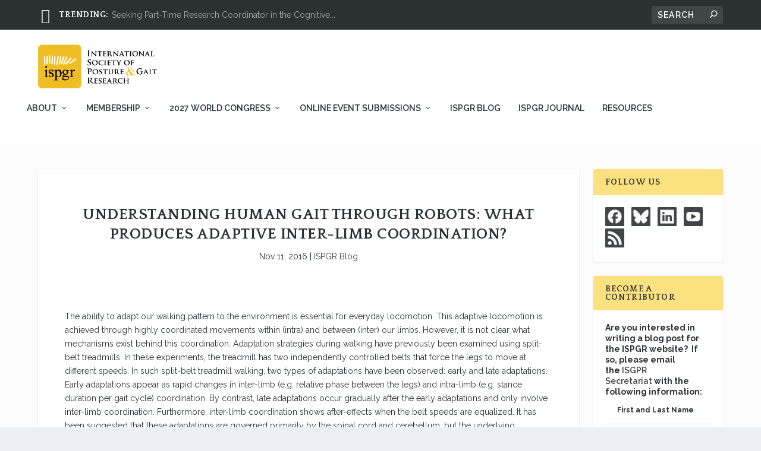

--- FILE ---
content_type: application/javascript
request_url: https://ispgr.org/wp-content/plugins/gs-logo-slider-pro/assets/js/gs-logo.min.js?ver=3.6.7
body_size: 5430
content:
jQuery((function(t){"use strict";var e="rtl"==t("html").attr("dir");let i;function o(t,e){var i;return function(){i&&clearTimeout(i),i=setTimeout((function(){t(),i=null}),e||100)}}function s(i){i.length&&("gs_logo_carousel"in t.fn||function(){function i(t){return this.$widget=t,this.$widgetContainer=t.closest(".gs_logo_area"),this.setup(),this.run(),this.hover(),this.ticker(),this}i.prototype.maybeSetupTickerOptions=function(){return this.config.ticker&&(this.config.slidesPerGroup=1,this.config.loop=!0,this.config.loopAdditionalSlides=10,this.config.freeMode=!0,this.config.freeModeMomentumRatio=.1,this.config.freeModeMomentumVelocityRatio=.1,this.config.freeModeMomentumBounce=!1,this.config.autoplay.delay=0,this.config.autoplay.disableOnInteraction=!1),this},i.prototype.getOptions=function(){return this.$widget.data("carousel-config")||{}},i.prototype.getDefaults=function(){return{slidesPerView:4,spaceBetween:0,loop:!0,speed:600,autoplay:{delay:3e3,disableOnInteraction:!1},pagination:{el:".swiper-pagination",type:"bullets",clickable:!0}}},i.prototype.setup=function(){return this.config=t.extend({},this.getDefaults(),this.getOptions()),this.config.speed<100&&(this.config.speed=100),this.config.autoplay.delay=this.config.autoplayDelay,this.config.isAutoplay||(this.config.autoplay=!1),this.config.slidesPerView&&"auto"===this.config.slidesPerView||this.breakpointsSetup(),this.config.isAutoplay&&this.config.reverseDirection&&(this.config.autoplay.reverseDirection=!0),this.config.pagination.dynamicBullets=this.config.dynamic_dots,this.maybeSetupTickerOptions(),this},i.prototype.breakpointsSetup=function(){var t=this.config.mobileLogos,e=this.config.desktopLogos,i=this.config.tabletLogos,o=this.config.slidesPerGroup;this.config.breakpoints={0:{slidesPerView:t,slidesPerGroup:o>t?t:o},768:{slidesPerView:i,slidesPerGroup:o>i?i:o},1024:{slidesPerView:e,slidesPerGroup:o>e?e:o}}},i.prototype.fixVertical=function(){if("vertical"!==this.config.direction)return this;var e=this;function i(){e.$widget.addClass("gs-swiper--test-class");var t=e.$widget.find(".swiper-slide").first(),i=t.outerHeight(!0),o=t.height(),s=e.config.desktopLogos;window.matchMedia("(min-width: 768px) and (max-width: 1023px)").matches?s=e.config.tabletLogos:window.matchMedia("(max-width: 767px)").matches&&(s=e.config.mobileLogos),e.$widget.find(".swiper-slide").height(o),e.$widget.find(".swiper-wrapper").css("height",i*s+"px"),e.$widget.removeClass("gs-swiper--test-class")}return this.config.on={init:function(){setInterval(function(){i(),this.update()}.bind(this),50),t(".gs_logo_area").imagesLoaded((function(){i()}))},resize:function(){i()}},this},i.prototype.setupDots=function(){return this.config.dots?(this.$widget.closest(".gs_logo_area").addClass("carousel_has--dots").end().append('<div class="swiper-pagination"></div>'),this):this},i.prototype.setupNavs=function(){if(!this.config.navs)return this;var t="carousel_has--navs carousel_nav_pos--"+this.config.navs_pos;return this.$widget.closest(".gs_logo_area").addClass(t).append('<div class="swiper-button-prev"><svg aria-hidden="true" focusable="false" data-prefix="fas" data-icon="chevron-left" role="img" xmlns="http://www.w3.org/2000/svg" viewBox="0 0 320 512" class="svg-inline--fa fa-chevron-left fa-w-10 fa-3x"><path d="M34.52 239.03L228.87 44.69c9.37-9.37 24.57-9.37 33.94 0l22.67 22.67c9.36 9.36 9.37 24.52.04 33.9L131.49 256l154.02 154.75c9.34 9.38 9.32 24.54-.04 33.9l-22.67 22.67c-9.37 9.37-24.57 9.37-33.94 0L34.52 272.97c-9.37-9.37-9.37-24.57 0-33.94z" class=""></path></svg></div><div class="swiper-button-next"><svg aria-hidden="true" focusable="false" data-prefix="fas" data-icon="chevron-right" role="img" xmlns="http://www.w3.org/2000/svg" viewBox="0 0 320 512" class="svg-inline--fa fa-chevron-right fa-w-10 fa-3x"><path d="M285.476 272.971L91.132 467.314c-9.373 9.373-24.569 9.373-33.941 0l-22.667-22.667c-9.357-9.357-9.375-24.522-.04-33.901L188.505 256 34.484 101.255c-9.335-9.379-9.317-24.544.04-33.901l22.667-22.667c9.373-9.373 24.569-9.373 33.941 0L285.475 239.03c9.373 9.372 9.373 24.568.001 33.941z" class=""></path></svg></div>'),this},i.prototype.run=function(){return this.$widget.closest(".gs_logo_area--inner").addClass("gs_logo_overflow--hidden"),this.$widget.addClass("swiper-container").children().addClass("swiper-slide").wrapAll("<div class='swiper-wrapper' />"),this.fixVertical().setupNavs().setupDots(),this.swiper=new GS_Swiper(this.$widget[0],this.config),t(window).on("load",function(){this.swiper.update(),setTimeout(function(){this.swiper.update()}.bind(this),200)}.bind(this)),this.navigation(),this},i.prototype.navigation=function(){var t=this;this.$widgetContainer.find(".swiper-button-next").on("click",(function(){e?t.swiper.slidePrev():t.swiper.slideNext()})),this.$widgetContainer.find(".swiper-button-prev").on("click",(function(){e?t.swiper.slideNext():t.swiper.slidePrev()}))},i.prototype.hover=function(){if(!this.config.pauseOnHover)return this;if(!this.config.isAutoplay)return this;var t=this;return this.$widget.hover((function(){t.swiper.autoplay.stop()}),(function(){t.swiper.autoplay.start()})),this},i.prototype.ticker=function(){if(this.config.ticker)return this.swiper.on("touchEnd",(function(){var t=this.slidesGrid[this.activeIndex]-Math.abs(this.translate);if(t>0){var e=this.originalParams.speed/this.slidesSizesGrid[this.activeIndex]*t;this.slideToClosest(e)}this.autoplay.stop(),this.autoplay.start()})),this},t.fn.gs_logo_carousel=function(){return new i(t(this).first())}}(),i.each((function(){t(this).gs_logo_carousel()})))}function n(e){e.length&&("gs_logo_ticker"in t.fn||function(){function e(t){return this.$widget=t,this.$widgetContainer=t.closest(".gs_logo_area"),this.setup(),this.run(),this}e.prototype.getOptions=function(){return this.$widget.data("carousel-config")||{}},e.prototype.getDefaults=function(){return{direction:"prev",mode:"horizontal",speed:1,delay:30}},e.prototype.setup=function(){return this.config=t.extend({},this.getDefaults(),this.getOptions()),this},e.prototype.breakpointsSetup=function(){var t=this.config.mobileLogos,e=this.config.desktopLogos,i=this.config.tabletLogos,o=this.config.slidesPerGroup;this.config.breakpoints={0:{slidesPerView:t,slidesPerGroup:o>t?t:o},768:{slidesPerView:i,slidesPerGroup:o>i?i:o},1024:{slidesPerView:e,slidesPerGroup:o>e?e:o}}},e.prototype.getMaxLogos=function(){return window.matchMedia("(min-width: 1025px)").matches?this.config.desktopLogos:window.matchMedia("(min-width: 768px)").matches?this.config.tabletLogos:this.config.mobileLogos},e.prototype.fixItemWidth=function(){var t=this.$widgetContainer.width()/this.getMaxLogos();this.$widget.find(".gs_logo_single--wrapper").css("width",t+"px")},e.prototype.run=function(){return this.fixItemWidth(),t(window).on("resize",o(function(){this.fixItemWidth()}.bind(this))),this.config.speed=this.config.speed/1e3,this.config.reverseDirection&&(this.config.direction="next"),this.$widget.carouselTicker(this.config),this},t.fn.gs_logo_ticker=function(){return new e(t(this).first())}}(),e.each((function(){t(this).gs_logo_ticker()})))}function r(o){var s;o.length&&("gs_logo_filter"in t.fn||((s=function(t){return this.$widget=t,this.$wrapper=this.$widget.closest(".gs_logo_area"),this.filters={},this.sortMode=this.$wrapper.data("sort")||"original-order",this.hasSortedOnce=!1,this.filterMode=this.$wrapper.find(".gslogo-filter-area").hasClass("mode-select")?"select":"button",this.hasAllFilterBtn=!!this.$wrapper.find(".gs-logo-filter-cats").find(".filter-all-cats").length,this.hasAllFilterBtn||this.filters.category||(this.filters.category=this.$wrapper.find(".gs-logo-filter-cats").find(".filter").first().addClass("active").data("filter")),this.$wrapper.find(".gs-logo-filter-cats").hasClass("gs-logo-filter-cats-ajax")?("button"===this.filterMode&&this.$wrapper.find(".gs-logo-filter-cats").find(".filter").first().addClass("active"),this.setFilterEventsAjax()):(this.initIsotope(),this.setFilterEvents()),i=this.filters,this}).prototype.initIsotope=function(){this.$filter_widget=this.$widget.gs_isotope({itemSelector:".gs-filter-single-item",layoutMode:"fitRows",filter:this.isotopeFilter.bind(this),getSortData:{name:function(e){return t(e).find(".gs_logo_title").text().toLowerCase()}},transitionDuration:".6s",originLeft:!e,hiddenStyle:{opacity:0,transform:"scale(.6)"},visibleStyle:{opacity:1,transform:"scale(1)"}})},s.prototype.isotopeFilter=function(e,i){var o=t(i),s=o.find(".gs_logo_title").text().toLowerCase();return[!this.filters.category||o.is(this.filters.category),!this.filters.tag||o.is(this.filters.tag),!this.filters.search||-1!==s.indexOf(this.filters.search)].every((function(t){return!!t}))},s.prototype.setFilterEvents=function(){var e=this;"button"===this.filterMode?this.$wrapper.find(".gs-logo-filter-cats").on("click","li",(function(){e.filters.category=t(this).attr("data-filter"),"all"==e.filters.category&&(e.filters.category="*"),t(this).addClass("active").siblings().removeClass("active"),e.hasSortedOnce=!0,e.refreshIsotope()})):(this.$wrapper.find(".gslogo-filters-select-category").on("change",(function(){e.filters.category=t(this).val(),e.hasSortedOnce=!0,e.refreshIsotope()})),this.$wrapper.find(".gslogo-filters-select-tag").on("change",(function(){e.filters.tag=t(this).val(),e.hasSortedOnce=!0,e.refreshIsotope()})),this.$wrapper.find(".gslogo-filter-search-input").on("keyup",(function(){var i=t(this).val().toLowerCase().trim();e.filters.search=i.length?i:null,e.hasSortedOnce=!0,e.refreshIsotope()}))),t(window).on("load",(function(){e.refreshIsotope()})),this.$wrapper.imagesLoaded((function(){e.refreshIsotope()}))},s.prototype.setFilterEventsAjax=function(){var e=this;this.$wrapper.find(".gs-logo-filter-cats").on("click","li",(function(){e.filters.category=t(this).attr("data-filter");const i="all"===e.filters.category?"":e.filters.category;e.filters.category=i.replace(".",""),e.renderAjaxTemplate()})),this.$wrapper.find(".gs-logo-filter-cats").on("click","li",(function(){t(this).addClass("active").siblings().removeClass("active")}))},s.prototype.renderAjaxTemplate=function(){const e=t(".gs_logo_area").data("shortcode-id"),i=t(`#gs_logo_area_${e}`),o=i.find(".gs-logo-filter-loader-spinner"),s=i.data("options").initial_items;let n=t(`#gs-logo-pagination-wrapper-${e}`);const r=n.find(`#gs-logo-ajax-pagination-${e}`).length>0,a=n.find(`#gs-logo-load-more-button-${e}`).length>0,l=n.find(`#gs-logo-load-more-scroll-${e}`).length>0;let g;r||a||l?r?(g=i.data("options").logo_per_page,n=n.find(`#gs-logo-ajax-pagination-${e}`)):a?(g=i.data("options").load_per_click,n=n.find(`#gs-logo-load-more-button-${e}`)):l&&(g=i.data("options").per_load,n=n.find(`#gs-logo-load-more-scroll-${e}`)):g=-1,t.ajax({url:GSLogoData.ajaxUrl,type:"POST",data:{action:"gslogo_filter_logos",_ajax_nonce:GSLogoData.nonce,shortcode_id:e,filters:this.filters,posts_per_page:g},beforeSend:function(){i.find(".gs_logo_container").hide(),n.hide(),o.show()}}).done((e=>{let a=t.parseHTML(e.data.logos),g=t(a).find(".gs_logo_container");setTimeout((()=>{o.hide(),i.find(".gs_logo_container").replaceWith(g),e.data.foundLogos<=s?(n.hide(),l&&n.hide()):(t("#gs-logo-load-more-logo-btn").show(),r&&n.html(e.data.pagination),l&&f(),n.show())}),500)}))},s.prototype.refreshIsotope=function(){this.hasSortedOnce?this.$filter_widget.gs_isotope({sortBy:this.sortMode,sortAscending:!0}):this.$filter_widget.gs_isotope()},t.fn.gs_logo_filter=function(){return new s(t(this).first())}),o.each((function(){t(this).gs_logo_filter()})))}function a(e){var i;e.length&&("gs_logo_live_filter"in t.fn||((i=function(t){return this.$widget=t,this.$wrapper=this.$widget.closest(".gs_logo_area"),this.filters={},this.setFilterEvents(),this}).prototype.setFilterEvents=function(){this.$wrapper.find(".gs-logo-filter-cats").find(".filter-all-cats").length||this.filters.category||(this.filters.category=this.$wrapper.find(".gs-logo-filter-cats").find(".filter").first().addClass("active").data("filter"),this.updateFilter());var e=this;this.$wrapper.find(".gs-logo-filter-cats").on("click","li",(function(){e.filters.category=t(this).attr("data-filter"),"all"==e.filters.category&&(e.filters.category="*"),e.updateFilter(),t(this).addClass("active").siblings().removeClass("active")}))},i.prototype.updateFilter=function(){this.$widget.find(".gs-filter-single-item").removeClass("gsl-current gsl-not-current").filter(this.sortFilter.bind(this)).addClass("gsl-current").siblings().addClass("gsl-not-current")},i.prototype.sortFilter=function(e,i){var o=t(i);return!this.filters.category||o.is(this.filters.category)},t.fn.gs_logo_live_filter=function(){return new i(t(this).first())}),e.each((function(){t(this).gs_logo_live_filter()})))}function l(e){var i=document.documentElement.clientWidth;e.each((function(){t(this).removeAttr("style").attr("style","width: "+i+"px !important; max-width: "+i+"px !important;")}))}function g(e,i){e.each((function(){var e=t(this).find(".gs_logo_single--wrapper");e.length&&(i.center_item&&!e.find(".gs_logo_single--inner").length&&e.each((function(){t(this).find(".gs_logo_single").addClass("gs_logo-single--flex-center").children().wrapAll("<div class='gs_logo_single--inner' />")})),i.apply_height_to_child&&(e=t(this).find(".gs_logo_single--wrapper .gs_logo_single")),e.css("height","auto").height(Math.max.apply(null,e.map((function(){return t(this).height()})).get())))}))}function c(e,i){i=t.extend({},{center_item:!0,apply_height_to_child:!1},i);g(e,i),t(window).on("resize",o((function(){g(e,i)}))),t(window).on("load",(function(){g(e,i)})),e.imagesLoaded((function(){g(e,i)}))}function d(e){c(e.find(".gs_logo_fix_height_and_center"),{center_item:!0,apply_height_to_child:!1}),c(e.find(".gs_logo_ticker_carousel"),{center_item:!0,apply_height_to_child:!0}),c(e.find(".gs_logo_fix_height_only"),{center_item:!1,apply_height_to_child:!1}),e.parent().find(".gs_logo_area.slider-2rows .gs_carousel_swiper").each((function(e,i){t(i).children().length%2>0&&t(i).append(t(i).children().first().clone()),t(i).children().each((function(e,o){e%2>0&&t(i).children().eq(e-1).append(t(o).addClass("delete-me").children())})),t(i).children(".delete-me").remove(),t(i).find(".gs_logo_single").wrap("<div class='gs_logo_single--duel' />")})),function(e){l(e),t(window).on("resize",o((function(){l(e)}))),t(window).on("load",(function(){l(e)})),t(".gs_logo_area").imagesLoaded((function(){l(e)}))}(e.parent().find(".slider_fullwidth")),s(e.find(".gs_carousel_swiper")),n(e.find(".gs_ticker")),r(e.find(".gs-logos-filter-wrapper")),a(e.find(".gs-logos-live-filter-wrapper")),function(t){t.length&&tippy(t.toArray(),{animation:"scale-subtle",content:function(t){var e=t.getAttribute("title");return t.removeAttribute("title"),e},onShow(t){const e=t.reference.className.split(/\s+/);let i="top",o="#ff5f6d",s="#ffc371",n="#fff";e.forEach((t=>{t.startsWith("tt-placement-")?i=t.replace("tt-placement-",""):t.startsWith("tt-bgcolor-one-")?o=decodeURIComponent(t.replace("tt-bgcolor-one-","")):t.startsWith("tt-bgcolor-two-")?s=decodeURIComponent(t.replace("tt-bgcolor-two-","")):t.startsWith("tt-textcolor-")&&(n=decodeURIComponent(t.replace("tt-textcolor-","")))})),t.setProps({placement:i});const r=t.popper.querySelector(".tippy-box"),a=t.popper.querySelector(".tippy-arrow");r.style.background=`linear-gradient(to right, ${o}, ${s})`,r.style.color=n,a.style.color=o}})}(e.find(".gs_logo--tooltip")),e.addClass("gs_logo__loaded")}function f(){const e=t(".gs_logo_area").attr("data-shortcode-id"),o=t(`#gs-logo-load-more-scroll-${e}`),s=t(`#gs_logo_area_${e}`),n=s.attr("data-options");if(!e||!n)return;const r=n.replace(/'/g,'"'),a=JSON.parse(r),l=parseInt(a.per_load),g=document.querySelector(".gs_logo_container");let c=!1,d=!1;t(window).on("scroll",(function(){if(c||d)return;t(window).scrollTop()+t(window).height()>=s.offset().top+s.outerHeight()-100&&function(){if(c||d)return;const s=parseInt(g.children.length);c=!0,o.find(".gs-logo-loader-spinner").show(),t.ajax({url:GSLogoData.ajaxUrl,type:"POST",data:{action:"gslogo_load_more_logos",_ajax_nonce:GSLogoData.nonce,shortcodeId:e,filters:i,loadPerAction:l,offset:s}}).done((e=>{setTimeout((function(){if(o.find(".gs-logo-loader-spinner").fadeOut(),c=!1,e.success){let i=t.parseHTML(e.data.logos),o=t(i).find(".gs_logo_single--wrapper");t(".gs_logo_container").append(o)}}),600),e.data.foundLogos<=s+l&&(d=!0)}))}()}))}window.gs_logo_init=function(){var e=t(".gs_logo_area");e.length&&e.each((function(){t(this).parent().is(":visible")&&(t(this).data("et-js-processed")||t(this).hasClass("gs_logo__loaded")||(t(this).data("et-js-processed",1),d(t(this)),o((function(){jQuery(window).trigger("resize")}),30)()))}))},gs_logo_init(),t(window).on("gslogo:scripts:reprocess",(function(){gs_logo_init()})),t(window).on("load",(function(){gs_logo_init()})),t("body").on("click",(function(){gs_logo_init()})),t.fn.gsLogo3dCircularPosts=function(){var e=t(".gs-logo-3d-circular-posts");e.Cloud9Carousel({yPos:42,yRadius:48,mirrorOptions:{gap:12,height:.2},buttonLeft:t(".gs-logo-3d-circular-nav > .left"),buttonRight:t(".gs-logo-3d-circular-nav > .right"),autoPlay:!0,bringToFront:!0,onRendered:function(e){const i=e.nearestItem().element;var o=t(".gs-logo-3d-circular-title p").html(i.getAttribute("title")),s=Math.cos(e.floatIndex()%1*2*Math.PI);o.css("opacity",.5+.5*s)},onLoaded:function(){e.css("visibility","visible"),e.css("display","none"),e.fadeIn(1500)}}),t(".gs-logo-3d-circular-nav > button").on("click",(function(e){var i=t(e.target).addClass("down");setTimeout((function(){i.removeClass("down")}),80)})),t(document).on("keypress",(function(e){switch(e.keyCode){case 37:t(".gs-logo-3d-circular-nav > .left").trigger("click");break;case 39:t(".gs-logo-3d-circular-nav > .right").trigger("click")}}))},t(".gs-logo-3d-circular-posts").gsLogo3dCircularPosts(),t(".gs_logo_area").on("click",".gs-logo-ajax-pagination-link a",(function(e){e.preventDefault();const o=t(this).attr("href"),s=new URLSearchParams(o.split("?")[1]),n=s.get(Object.keys(Object.fromEntries(s)).find((t=>t.includes("paged")))),r=t(this).closest("[id^=gs-logo-ajax-pagination-]"),a=r.attr("id").replace("gs-logo-ajax-pagination-",""),l=r.data("posts-per-page"),g=t(`#gs-logo-ajax-pagination-${a}`);t.ajax({url:GSLogoData.ajaxUrl,type:"POST",data:{action:"gslogo_ajax_pagination",_ajax_nonce:GSLogoData.nonce,shortcode_id:a,filters:i,paged:n,posts_per_page:l},beforeSend:function(){r.css("opacity","0.5")}}).done((e=>{let i=t.parseHTML(e.data.logos),o=t(i).find(".gs_logo_single--wrapper");t(".gs_logo_container").html(o),g.html(e.data.pagination),r.css("opacity","1")}))})),t("#gs-logo-load-more-logo-btn").on("click",(function(e){e.preventDefault();const o=t(".gs_logo_area"),s=o.attr("data-shortcode-id"),n=document.querySelector(".gs_logo_container"),r=parseInt(n.children.length),a=o.attr("data-options").replace(/'/g,'"'),l=JSON.parse(a),g=parseInt(l.load_per_click);t.ajax({url:GSLogoData.ajaxUrl,type:"POST",data:{action:"gslogo_load_more_logos",_ajax_nonce:GSLogoData.nonce,shortcodeId:s,filters:i,loadPerAction:g,offset:r},beforeSend:function(){t("#gs-logo-load-more-logo-btn").css("opacity","0.5")}}).done((e=>{let i=t.parseHTML(e.data.logos),o=t(i).find(".gs_logo_single--wrapper");setTimeout((()=>{t(".gs_logo_container").append(o),e.data.foundLogos<=r+g&&t("#gs-logo-load-more-logo-btn").hide(),t("#gs-logo-load-more-logo-btn").css("opacity","1")}),600)}))}));const h=t(".gs_logo_area").attr("data-shortcode-id");0!==t(`#gs-logo-load-more-scroll-${h}`).length&&f()})),document.addEventListener("DOMContentLoaded",(()=>{gsap.registerPlugin(ScrollTrigger);const t=gsap.utils.toArray(".gs-logo--img");imagesLoaded(t).on("always",(()=>{document.body.style.overflow="auto",document.scrollingElement.scrollTo(0,0),gsap.utils.toArray(".gs_logo_area").forEach(((t,e)=>{const i=t.querySelector(".gs_logo_container_horizontal-scroll");if(!i)return;const[o,s]=["100%",-1*(i.scrollWidth-t.offsetWidth)];gsap.fromTo(i,{x:o},{x:s,scrollTrigger:{trigger:t,scrub:.5}})}))}))}));
